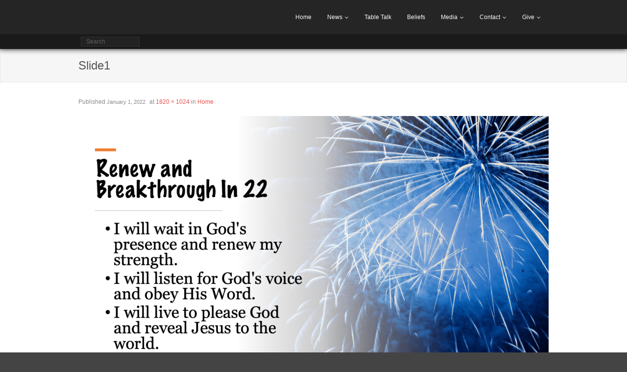

--- FILE ---
content_type: text/html; charset=UTF-8
request_url: http://wallacefirstag.com/home/slide1/
body_size: 6863
content:
<!DOCTYPE html>

<html lang="en-US">
<head>
<meta charset="UTF-8" />
<meta name="viewport" content="width=device-width" />
<link rel="profile" href="//gmpg.org/xfn/11" />
<link rel="pingback" href="http://wallacefirstag.com/xmlrpc.php" />

<title>Slide1 &#8211; WFA Ministries</title>
<meta name='robots' content='max-image-preview:large' />
	<style>img:is([sizes="auto" i], [sizes^="auto," i]) { contain-intrinsic-size: 3000px 1500px }</style>
	<link rel="alternate" type="application/rss+xml" title="WFA Ministries &raquo; Feed" href="http://wallacefirstag.com/feed/" />
<link rel="alternate" type="application/rss+xml" title="WFA Ministries &raquo; Comments Feed" href="http://wallacefirstag.com/comments/feed/" />
<script type="text/javascript">
/* <![CDATA[ */
window._wpemojiSettings = {"baseUrl":"https:\/\/s.w.org\/images\/core\/emoji\/16.0.1\/72x72\/","ext":".png","svgUrl":"https:\/\/s.w.org\/images\/core\/emoji\/16.0.1\/svg\/","svgExt":".svg","source":{"concatemoji":"http:\/\/wallacefirstag.com\/wp-includes\/js\/wp-emoji-release.min.js?ver=6.8.3"}};
/*! This file is auto-generated */
!function(s,n){var o,i,e;function c(e){try{var t={supportTests:e,timestamp:(new Date).valueOf()};sessionStorage.setItem(o,JSON.stringify(t))}catch(e){}}function p(e,t,n){e.clearRect(0,0,e.canvas.width,e.canvas.height),e.fillText(t,0,0);var t=new Uint32Array(e.getImageData(0,0,e.canvas.width,e.canvas.height).data),a=(e.clearRect(0,0,e.canvas.width,e.canvas.height),e.fillText(n,0,0),new Uint32Array(e.getImageData(0,0,e.canvas.width,e.canvas.height).data));return t.every(function(e,t){return e===a[t]})}function u(e,t){e.clearRect(0,0,e.canvas.width,e.canvas.height),e.fillText(t,0,0);for(var n=e.getImageData(16,16,1,1),a=0;a<n.data.length;a++)if(0!==n.data[a])return!1;return!0}function f(e,t,n,a){switch(t){case"flag":return n(e,"\ud83c\udff3\ufe0f\u200d\u26a7\ufe0f","\ud83c\udff3\ufe0f\u200b\u26a7\ufe0f")?!1:!n(e,"\ud83c\udde8\ud83c\uddf6","\ud83c\udde8\u200b\ud83c\uddf6")&&!n(e,"\ud83c\udff4\udb40\udc67\udb40\udc62\udb40\udc65\udb40\udc6e\udb40\udc67\udb40\udc7f","\ud83c\udff4\u200b\udb40\udc67\u200b\udb40\udc62\u200b\udb40\udc65\u200b\udb40\udc6e\u200b\udb40\udc67\u200b\udb40\udc7f");case"emoji":return!a(e,"\ud83e\udedf")}return!1}function g(e,t,n,a){var r="undefined"!=typeof WorkerGlobalScope&&self instanceof WorkerGlobalScope?new OffscreenCanvas(300,150):s.createElement("canvas"),o=r.getContext("2d",{willReadFrequently:!0}),i=(o.textBaseline="top",o.font="600 32px Arial",{});return e.forEach(function(e){i[e]=t(o,e,n,a)}),i}function t(e){var t=s.createElement("script");t.src=e,t.defer=!0,s.head.appendChild(t)}"undefined"!=typeof Promise&&(o="wpEmojiSettingsSupports",i=["flag","emoji"],n.supports={everything:!0,everythingExceptFlag:!0},e=new Promise(function(e){s.addEventListener("DOMContentLoaded",e,{once:!0})}),new Promise(function(t){var n=function(){try{var e=JSON.parse(sessionStorage.getItem(o));if("object"==typeof e&&"number"==typeof e.timestamp&&(new Date).valueOf()<e.timestamp+604800&&"object"==typeof e.supportTests)return e.supportTests}catch(e){}return null}();if(!n){if("undefined"!=typeof Worker&&"undefined"!=typeof OffscreenCanvas&&"undefined"!=typeof URL&&URL.createObjectURL&&"undefined"!=typeof Blob)try{var e="postMessage("+g.toString()+"("+[JSON.stringify(i),f.toString(),p.toString(),u.toString()].join(",")+"));",a=new Blob([e],{type:"text/javascript"}),r=new Worker(URL.createObjectURL(a),{name:"wpTestEmojiSupports"});return void(r.onmessage=function(e){c(n=e.data),r.terminate(),t(n)})}catch(e){}c(n=g(i,f,p,u))}t(n)}).then(function(e){for(var t in e)n.supports[t]=e[t],n.supports.everything=n.supports.everything&&n.supports[t],"flag"!==t&&(n.supports.everythingExceptFlag=n.supports.everythingExceptFlag&&n.supports[t]);n.supports.everythingExceptFlag=n.supports.everythingExceptFlag&&!n.supports.flag,n.DOMReady=!1,n.readyCallback=function(){n.DOMReady=!0}}).then(function(){return e}).then(function(){var e;n.supports.everything||(n.readyCallback(),(e=n.source||{}).concatemoji?t(e.concatemoji):e.wpemoji&&e.twemoji&&(t(e.twemoji),t(e.wpemoji)))}))}((window,document),window._wpemojiSettings);
/* ]]> */
</script>
<style id='wp-emoji-styles-inline-css' type='text/css'>

	img.wp-smiley, img.emoji {
		display: inline !important;
		border: none !important;
		box-shadow: none !important;
		height: 1em !important;
		width: 1em !important;
		margin: 0 0.07em !important;
		vertical-align: -0.1em !important;
		background: none !important;
		padding: 0 !important;
	}
</style>
<link rel='stylesheet' id='wp-block-library-css' href='http://wallacefirstag.com/wp-includes/css/dist/block-library/style.min.css?ver=6.8.3' type='text/css' media='all' />
<style id='classic-theme-styles-inline-css' type='text/css'>
/*! This file is auto-generated */
.wp-block-button__link{color:#fff;background-color:#32373c;border-radius:9999px;box-shadow:none;text-decoration:none;padding:calc(.667em + 2px) calc(1.333em + 2px);font-size:1.125em}.wp-block-file__button{background:#32373c;color:#fff;text-decoration:none}
</style>
<style id='global-styles-inline-css' type='text/css'>
:root{--wp--preset--aspect-ratio--square: 1;--wp--preset--aspect-ratio--4-3: 4/3;--wp--preset--aspect-ratio--3-4: 3/4;--wp--preset--aspect-ratio--3-2: 3/2;--wp--preset--aspect-ratio--2-3: 2/3;--wp--preset--aspect-ratio--16-9: 16/9;--wp--preset--aspect-ratio--9-16: 9/16;--wp--preset--color--black: #000000;--wp--preset--color--cyan-bluish-gray: #abb8c3;--wp--preset--color--white: #ffffff;--wp--preset--color--pale-pink: #f78da7;--wp--preset--color--vivid-red: #cf2e2e;--wp--preset--color--luminous-vivid-orange: #ff6900;--wp--preset--color--luminous-vivid-amber: #fcb900;--wp--preset--color--light-green-cyan: #7bdcb5;--wp--preset--color--vivid-green-cyan: #00d084;--wp--preset--color--pale-cyan-blue: #8ed1fc;--wp--preset--color--vivid-cyan-blue: #0693e3;--wp--preset--color--vivid-purple: #9b51e0;--wp--preset--gradient--vivid-cyan-blue-to-vivid-purple: linear-gradient(135deg,rgba(6,147,227,1) 0%,rgb(155,81,224) 100%);--wp--preset--gradient--light-green-cyan-to-vivid-green-cyan: linear-gradient(135deg,rgb(122,220,180) 0%,rgb(0,208,130) 100%);--wp--preset--gradient--luminous-vivid-amber-to-luminous-vivid-orange: linear-gradient(135deg,rgba(252,185,0,1) 0%,rgba(255,105,0,1) 100%);--wp--preset--gradient--luminous-vivid-orange-to-vivid-red: linear-gradient(135deg,rgba(255,105,0,1) 0%,rgb(207,46,46) 100%);--wp--preset--gradient--very-light-gray-to-cyan-bluish-gray: linear-gradient(135deg,rgb(238,238,238) 0%,rgb(169,184,195) 100%);--wp--preset--gradient--cool-to-warm-spectrum: linear-gradient(135deg,rgb(74,234,220) 0%,rgb(151,120,209) 20%,rgb(207,42,186) 40%,rgb(238,44,130) 60%,rgb(251,105,98) 80%,rgb(254,248,76) 100%);--wp--preset--gradient--blush-light-purple: linear-gradient(135deg,rgb(255,206,236) 0%,rgb(152,150,240) 100%);--wp--preset--gradient--blush-bordeaux: linear-gradient(135deg,rgb(254,205,165) 0%,rgb(254,45,45) 50%,rgb(107,0,62) 100%);--wp--preset--gradient--luminous-dusk: linear-gradient(135deg,rgb(255,203,112) 0%,rgb(199,81,192) 50%,rgb(65,88,208) 100%);--wp--preset--gradient--pale-ocean: linear-gradient(135deg,rgb(255,245,203) 0%,rgb(182,227,212) 50%,rgb(51,167,181) 100%);--wp--preset--gradient--electric-grass: linear-gradient(135deg,rgb(202,248,128) 0%,rgb(113,206,126) 100%);--wp--preset--gradient--midnight: linear-gradient(135deg,rgb(2,3,129) 0%,rgb(40,116,252) 100%);--wp--preset--font-size--small: 13px;--wp--preset--font-size--medium: 20px;--wp--preset--font-size--large: 36px;--wp--preset--font-size--x-large: 42px;--wp--preset--spacing--20: 0.44rem;--wp--preset--spacing--30: 0.67rem;--wp--preset--spacing--40: 1rem;--wp--preset--spacing--50: 1.5rem;--wp--preset--spacing--60: 2.25rem;--wp--preset--spacing--70: 3.38rem;--wp--preset--spacing--80: 5.06rem;--wp--preset--shadow--natural: 6px 6px 9px rgba(0, 0, 0, 0.2);--wp--preset--shadow--deep: 12px 12px 50px rgba(0, 0, 0, 0.4);--wp--preset--shadow--sharp: 6px 6px 0px rgba(0, 0, 0, 0.2);--wp--preset--shadow--outlined: 6px 6px 0px -3px rgba(255, 255, 255, 1), 6px 6px rgba(0, 0, 0, 1);--wp--preset--shadow--crisp: 6px 6px 0px rgba(0, 0, 0, 1);}:where(.is-layout-flex){gap: 0.5em;}:where(.is-layout-grid){gap: 0.5em;}body .is-layout-flex{display: flex;}.is-layout-flex{flex-wrap: wrap;align-items: center;}.is-layout-flex > :is(*, div){margin: 0;}body .is-layout-grid{display: grid;}.is-layout-grid > :is(*, div){margin: 0;}:where(.wp-block-columns.is-layout-flex){gap: 2em;}:where(.wp-block-columns.is-layout-grid){gap: 2em;}:where(.wp-block-post-template.is-layout-flex){gap: 1.25em;}:where(.wp-block-post-template.is-layout-grid){gap: 1.25em;}.has-black-color{color: var(--wp--preset--color--black) !important;}.has-cyan-bluish-gray-color{color: var(--wp--preset--color--cyan-bluish-gray) !important;}.has-white-color{color: var(--wp--preset--color--white) !important;}.has-pale-pink-color{color: var(--wp--preset--color--pale-pink) !important;}.has-vivid-red-color{color: var(--wp--preset--color--vivid-red) !important;}.has-luminous-vivid-orange-color{color: var(--wp--preset--color--luminous-vivid-orange) !important;}.has-luminous-vivid-amber-color{color: var(--wp--preset--color--luminous-vivid-amber) !important;}.has-light-green-cyan-color{color: var(--wp--preset--color--light-green-cyan) !important;}.has-vivid-green-cyan-color{color: var(--wp--preset--color--vivid-green-cyan) !important;}.has-pale-cyan-blue-color{color: var(--wp--preset--color--pale-cyan-blue) !important;}.has-vivid-cyan-blue-color{color: var(--wp--preset--color--vivid-cyan-blue) !important;}.has-vivid-purple-color{color: var(--wp--preset--color--vivid-purple) !important;}.has-black-background-color{background-color: var(--wp--preset--color--black) !important;}.has-cyan-bluish-gray-background-color{background-color: var(--wp--preset--color--cyan-bluish-gray) !important;}.has-white-background-color{background-color: var(--wp--preset--color--white) !important;}.has-pale-pink-background-color{background-color: var(--wp--preset--color--pale-pink) !important;}.has-vivid-red-background-color{background-color: var(--wp--preset--color--vivid-red) !important;}.has-luminous-vivid-orange-background-color{background-color: var(--wp--preset--color--luminous-vivid-orange) !important;}.has-luminous-vivid-amber-background-color{background-color: var(--wp--preset--color--luminous-vivid-amber) !important;}.has-light-green-cyan-background-color{background-color: var(--wp--preset--color--light-green-cyan) !important;}.has-vivid-green-cyan-background-color{background-color: var(--wp--preset--color--vivid-green-cyan) !important;}.has-pale-cyan-blue-background-color{background-color: var(--wp--preset--color--pale-cyan-blue) !important;}.has-vivid-cyan-blue-background-color{background-color: var(--wp--preset--color--vivid-cyan-blue) !important;}.has-vivid-purple-background-color{background-color: var(--wp--preset--color--vivid-purple) !important;}.has-black-border-color{border-color: var(--wp--preset--color--black) !important;}.has-cyan-bluish-gray-border-color{border-color: var(--wp--preset--color--cyan-bluish-gray) !important;}.has-white-border-color{border-color: var(--wp--preset--color--white) !important;}.has-pale-pink-border-color{border-color: var(--wp--preset--color--pale-pink) !important;}.has-vivid-red-border-color{border-color: var(--wp--preset--color--vivid-red) !important;}.has-luminous-vivid-orange-border-color{border-color: var(--wp--preset--color--luminous-vivid-orange) !important;}.has-luminous-vivid-amber-border-color{border-color: var(--wp--preset--color--luminous-vivid-amber) !important;}.has-light-green-cyan-border-color{border-color: var(--wp--preset--color--light-green-cyan) !important;}.has-vivid-green-cyan-border-color{border-color: var(--wp--preset--color--vivid-green-cyan) !important;}.has-pale-cyan-blue-border-color{border-color: var(--wp--preset--color--pale-cyan-blue) !important;}.has-vivid-cyan-blue-border-color{border-color: var(--wp--preset--color--vivid-cyan-blue) !important;}.has-vivid-purple-border-color{border-color: var(--wp--preset--color--vivid-purple) !important;}.has-vivid-cyan-blue-to-vivid-purple-gradient-background{background: var(--wp--preset--gradient--vivid-cyan-blue-to-vivid-purple) !important;}.has-light-green-cyan-to-vivid-green-cyan-gradient-background{background: var(--wp--preset--gradient--light-green-cyan-to-vivid-green-cyan) !important;}.has-luminous-vivid-amber-to-luminous-vivid-orange-gradient-background{background: var(--wp--preset--gradient--luminous-vivid-amber-to-luminous-vivid-orange) !important;}.has-luminous-vivid-orange-to-vivid-red-gradient-background{background: var(--wp--preset--gradient--luminous-vivid-orange-to-vivid-red) !important;}.has-very-light-gray-to-cyan-bluish-gray-gradient-background{background: var(--wp--preset--gradient--very-light-gray-to-cyan-bluish-gray) !important;}.has-cool-to-warm-spectrum-gradient-background{background: var(--wp--preset--gradient--cool-to-warm-spectrum) !important;}.has-blush-light-purple-gradient-background{background: var(--wp--preset--gradient--blush-light-purple) !important;}.has-blush-bordeaux-gradient-background{background: var(--wp--preset--gradient--blush-bordeaux) !important;}.has-luminous-dusk-gradient-background{background: var(--wp--preset--gradient--luminous-dusk) !important;}.has-pale-ocean-gradient-background{background: var(--wp--preset--gradient--pale-ocean) !important;}.has-electric-grass-gradient-background{background: var(--wp--preset--gradient--electric-grass) !important;}.has-midnight-gradient-background{background: var(--wp--preset--gradient--midnight) !important;}.has-small-font-size{font-size: var(--wp--preset--font-size--small) !important;}.has-medium-font-size{font-size: var(--wp--preset--font-size--medium) !important;}.has-large-font-size{font-size: var(--wp--preset--font-size--large) !important;}.has-x-large-font-size{font-size: var(--wp--preset--font-size--x-large) !important;}
:where(.wp-block-post-template.is-layout-flex){gap: 1.25em;}:where(.wp-block-post-template.is-layout-grid){gap: 1.25em;}
:where(.wp-block-columns.is-layout-flex){gap: 2em;}:where(.wp-block-columns.is-layout-grid){gap: 2em;}
:root :where(.wp-block-pullquote){font-size: 1.5em;line-height: 1.6;}
</style>
<link rel='stylesheet' id='thinkup-bootstrap-css' href='http://wallacefirstag.com/wp-content/themes/engrave-lite/lib/extentions/bootstrap/css/bootstrap.min.css?ver=2.3.2' type='text/css' media='all' />
<link rel='stylesheet' id='font-awesome-css' href='http://wallacefirstag.com/wp-content/themes/engrave-lite/lib/extentions/font-awesome/css/font-awesome.min.css?ver=4.7.0' type='text/css' media='all' />
<link rel='stylesheet' id='thinkup-shortcodes-css' href='http://wallacefirstag.com/wp-content/themes/engrave-lite/styles/style-shortcodes.css?ver=1.13.0' type='text/css' media='all' />
<link rel='stylesheet' id='thinkup-style-css' href='http://wallacefirstag.com/wp-content/themes/engrave-lite/style.css?ver=1.13.0' type='text/css' media='all' />
<link rel='stylesheet' id='thinkup-responsive-css' href='http://wallacefirstag.com/wp-content/themes/engrave-lite/styles/style-responsive.css?ver=1.13.0' type='text/css' media='all' />
<script type="text/javascript" src="http://wallacefirstag.com/wp-includes/js/jquery/jquery.min.js?ver=3.7.1" id="jquery-core-js"></script>
<script type="text/javascript" src="http://wallacefirstag.com/wp-includes/js/jquery/jquery-migrate.min.js?ver=3.4.1" id="jquery-migrate-js"></script>
<link rel="https://api.w.org/" href="http://wallacefirstag.com/wp-json/" /><link rel="alternate" title="JSON" type="application/json" href="http://wallacefirstag.com/wp-json/wp/v2/media/6060" /><link rel="EditURI" type="application/rsd+xml" title="RSD" href="http://wallacefirstag.com/xmlrpc.php?rsd" />
<meta name="generator" content="WordPress 6.8.3" />
<link rel='shortlink' href='http://wallacefirstag.com/?p=6060' />
<link rel="alternate" title="oEmbed (JSON)" type="application/json+oembed" href="http://wallacefirstag.com/wp-json/oembed/1.0/embed?url=http%3A%2F%2Fwallacefirstag.com%2Fhome%2Fslide1%2F%23main" />
<link rel="alternate" title="oEmbed (XML)" type="text/xml+oembed" href="http://wallacefirstag.com/wp-json/oembed/1.0/embed?url=http%3A%2F%2Fwallacefirstag.com%2Fhome%2Fslide1%2F%23main&#038;format=xml" />
<!-- Analytics by WP Statistics - https://wp-statistics.com -->
<link rel="icon" href="http://wallacefirstag.com/wp-content/uploads/2024/05/cropped-NewWFAFBProfile-32x32.png" sizes="32x32" />
<link rel="icon" href="http://wallacefirstag.com/wp-content/uploads/2024/05/cropped-NewWFAFBProfile-192x192.png" sizes="192x192" />
<link rel="apple-touch-icon" href="http://wallacefirstag.com/wp-content/uploads/2024/05/cropped-NewWFAFBProfile-180x180.png" />
<meta name="msapplication-TileImage" content="http://wallacefirstag.com/wp-content/uploads/2024/05/cropped-NewWFAFBProfile-270x270.png" />
</head>

<body class="attachment wp-singular attachment-template-default attachmentid-6060 attachment-png wp-theme-engrave-lite layout-sidebar-none layout-responsive">
<div id="body-core" class="hfeed site">

	<a class="skip-link screen-reader-text" href="#content">Skip to content</a>
	<!-- .skip-link -->

	<header>
	<div id="site-header">
		<div id="header">

		
		<div id="header-core">

			<div id="logo">
						</div>

			<div id="header-links" class="main-navigation">
			<div id="header-links-inner" class="header-links">
				<ul class="menu">
<li ><a href="http://wallacefirstag.com/">Home</a></li><li class="page_item page-item-37 page_item_has_sub-menu"><a href="http://wallacefirstag.com/news-and-events/">News</a>
<ul class='sub-menu'>
	<li class="page_item page-item-7485"><a href="http://wallacefirstag.com/news-and-events/wfa-calendar/">WFA Calendar</a></li>
</ul>
</li>
<li class="page_item page-item-7855"><a href="http://wallacefirstag.com/table-talk/">Table Talk</a></li>
<li class="page_item page-item-29"><a href="http://wallacefirstag.com/what-we-believe/">Beliefs</a></li>
<li class="page_item page-item-67 page_item_has_sub-menu"><a href="http://wallacefirstag.com/sermons/">Media</a>
<ul class='sub-menu'>
	<li class="page_item page-item-124"><a href="http://wallacefirstag.com/sermons/live-events/">Live Webcast</a></li>
</ul>
</li>
<li class="page_item page-item-49 page_item_has_sub-menu"><a href="http://wallacefirstag.com/contact-us-2/">Contact</a>
<ul class='sub-menu'>
	<li class="page_item page-item-4791"><a href="http://wallacefirstag.com/contact-us-2/new-believer/">New Believer</a></li>
	<li class="page_item page-item-3145"><a href="http://wallacefirstag.com/contact-us-2/water-baptism/">Water Baptism</a></li>
	<li class="page_item page-item-7538"><a href="http://wallacefirstag.com/contact-us-2/connect2wfa/">Connect2WFA</a></li>
	<li class="page_item page-item-4827"><a href="http://wallacefirstag.com/contact-us-2/prayer-and-praise-reports/">Prayer and Praise Reports</a></li>
</ul>
</li>
<li class="page_item page-item-2585 page_item_has_sub-menu"><a href="http://wallacefirstag.com/give/">Give</a>
<ul class='sub-menu'>
	<li class="page_item page-item-4972"><a href="http://wallacefirstag.com/give/text-giving-info/">Text Giving info</a></li>
</ul>
</li>
</ul>
			</div>
			</div>
			<!-- #header-links .main-navigation -->

			<div id="header-responsive"><select onchange="location = this.options[this.selectedIndex].value;"><option value="#">Navigation</option><option value="http://wallacefirstag.com/">Home</option>
<option value="http://wallacefirstag.com/news-and-events/">News</option>

	<option value="http://wallacefirstag.com/news-and-events/wfa-calendar/">WFA Calendar</option>


<option value="http://wallacefirstag.com/table-talk/">Table Talk</option>
<option value="http://wallacefirstag.com/what-we-believe/">Beliefs</option>
<option value="http://wallacefirstag.com/sermons/">Media</option>

	<option value="http://wallacefirstag.com/sermons/live-events/">Live Webcast</option>


<option value="http://wallacefirstag.com/contact-us-2/">Contact</option>

	<option value="http://wallacefirstag.com/contact-us-2/new-believer/">New Believer</option>
	<option value="http://wallacefirstag.com/contact-us-2/water-baptism/">Water Baptism</option>
	<option value="http://wallacefirstag.com/contact-us-2/connect2wfa/">Connect2WFA</option>
	<option value="http://wallacefirstag.com/contact-us-2/prayer-and-praise-reports/">Prayer and Praise Reports</option>


<option value="http://wallacefirstag.com/give/">Give</option>

	<option value="http://wallacefirstag.com/give/text-giving-info/">Text Giving info</option>


</select></div>
		</div>
		</div>
		<!-- #header -->

		<div id="pre-header">
		<div class="wrap-safari">
	    	<div id="pre-header-core" class="main-navigation">
  
			
			
			<div id="pre-header-search">	<form method="get" class="searchform" action="http://wallacefirstag.com/" role="search">
		<input type="text" class="search" name="s" value="" placeholder="Search" />
		<input type="submit" class="searchsubmit" name="submit" value="Search" />
	</form>
</div>
		</div>
		</div>
		</div>
		<!-- #pre-header -->

	</div>

		</header>
	<!-- header -->
		
	<div id="intro" class="option1"><div class="wrap-safari"><div id="intro-core"><h1 class="page-title"><span>Slide1</span></h1></div></div></div>
	<div id="content">
	<div id="content-core">

		<div id="main">
		<div id="main-core">
			
				<article id="post-6060" class="post-6060 attachment type-attachment status-inherit hentry">

					<header class="entry-header">
						<div class="entry-meta">
							Published <span><time datetime="2022-01-01T19:01:47-05:00">January 1, 2022</time></span> at <a href="http://wallacefirstag.com/wp-content/uploads/2022/01/Slide1.png" title="Link to full-size image">1820 &times; 1024</a> in <a href="http://wallacefirstag.com/" title="Return to Home" rel="gallery">Home</a>						</div><!-- .entry-meta -->
					</header><!-- .entry-header -->

					<div class="entry-content">
						<div class="entry-attachment">
							<div class="attachment">
																<p><img width="1200" height="675" src="http://wallacefirstag.com/wp-content/uploads/2022/01/Slide1.png" class="attachment-1200x1200 size-1200x1200" alt="" decoding="async" fetchpriority="high" srcset="http://wallacefirstag.com/wp-content/uploads/2022/01/Slide1.png 1820w, http://wallacefirstag.com/wp-content/uploads/2022/01/Slide1-300x169.png 300w, http://wallacefirstag.com/wp-content/uploads/2022/01/Slide1-1024x576.png 1024w, http://wallacefirstag.com/wp-content/uploads/2022/01/Slide1-768x432.png 768w, http://wallacefirstag.com/wp-content/uploads/2022/01/Slide1-1536x864.png 1536w" sizes="(max-width: 1200px) 100vw, 1200px" /></p>
							</div><!-- .attachment -->

													</div><!-- .entry-attachment -->
						
												
					</div><!-- .entry-content -->
				</article><!-- #post-6060 -->
				
				
	<nav role="navigation" id="nav-below">
		<div class="nav-previous"><a href='http://wallacefirstag.com/home/churchonline9521/#main'><span class="meta-icon"><i class="fa fa-angle-left fa-lg"></i></span><span class="meta-nav">Previous</span></a></div>
		<div class="nav-next"><a href='http://wallacefirstag.com/home/2022-theme-b/#main'><span class="meta-nav">Next</span><span class="meta-icon"><i class="fa fa-angle-right fa-lg"></i></span></a></div>
	</nav><!-- #image-navigation -->

				
				

	<div id="comments" class="comments-area">

	
	
	
</div><!-- #comments .comments-area -->
			

		</div><!-- #main-core -->
		</div><!-- #main -->
			</div>
	</div><!-- #content -->

	<footer>
		<div id="footer"><div id="footer-core" class="option4"><div id="footer-col1" class="widget-area"><aside class="widget widget_text"><h3 class="footer-widget-title"><span>Service Times</span></h3>			<div class="textwidget"><p><center><b>Sunday Celebration:</b><br />
<i>Morning Worship - 10:45 AM</i><br />
<b>Wednesday Encounter:</b><br />
<i>Begins at 7:00 PM</i></center></p>
</div>
		</aside></div><div id="footer-col2" class="widget-area"><aside class="widget widget_links"><h3 class="footer-widget-title"><span>Links</span></h3>
	<ul class='xoxo blogroll'>
<li><a href="http://www.ncag.org" target="_blank">NC Assemblies of God</a>
0</li>
<li><a href="http://www.newhopewallace.com" target="_blank">New Hope Christian Academy</a>
0</li>
<li><a href="https://email.secureserver.net/login.php?domain=email.wallacefirstag.com" target="_blank">Webmail</a>
0</li>

	</ul>
</aside>
</div><div id="footer-col3" class="widget-area"><aside class="widget widget_rss"><h3 class="footer-widget-title"><span><a class="rsswidget rss-widget-feed" href="http://www.biblegateway.com/votd/get/?format=atom"><img class="rss-widget-icon" style="border:0" width="14" height="14" src="http://wallacefirstag.com/wp-includes/images/rss.png" alt="RSS" loading="lazy" /></a> <a class="rsswidget rss-widget-title" href="https://www.biblegateway.com/">Verse of The Day</a></span></h3><ul><li><a class='rsswidget' href='https://www.biblegateway.com/passage/?search=Matthew%2011%3A28&#038;version=NIV'>Matthew 11:28</a><div class="rssSummary">““Come to me, all you who are weary and burdened, and I will give you rest.”</div></li></ul></aside></div><div id="footer-col4" class="widget-area"></div></div></div><!-- #footer -->		
		<div id="sub-footer">
		<div id="sub-footer-core">	
		
						<!-- #footer-menu -->

			<div class="copyright">
			Theme by <a href="https://www.thinkupthemes.com/" target="_blank">Think Up Themes Ltd</a>. Powered by <a href="https://www.wordpress.org/" target="_blank">WordPress</a>.			</div>
			<!-- .copyright -->

		</div>
		</div>
	</footer><!-- footer -->

</div><!-- #body-core -->

<script type="speculationrules">
{"prefetch":[{"source":"document","where":{"and":[{"href_matches":"\/*"},{"not":{"href_matches":["\/wp-*.php","\/wp-admin\/*","\/wp-content\/uploads\/*","\/wp-content\/*","\/wp-content\/plugins\/*","\/wp-content\/themes\/engrave-lite\/*","\/*\\?(.+)"]}},{"not":{"selector_matches":"a[rel~=\"nofollow\"]"}},{"not":{"selector_matches":".no-prefetch, .no-prefetch a"}}]},"eagerness":"conservative"}]}
</script>
<script type="text/javascript" src="http://wallacefirstag.com/wp-includes/js/imagesloaded.min.js?ver=5.0.0" id="imagesloaded-js"></script>
<script type="text/javascript" src="http://wallacefirstag.com/wp-content/themes/engrave-lite/lib/extentions/bootstrap/js/bootstrap.js?ver=2.3.2" id="thinkup-bootstrap-js"></script>
<script type="text/javascript" src="http://wallacefirstag.com/wp-content/themes/engrave-lite/lib/scripts/main-frontend.js?ver=1.13.0" id="thinkup-frontend-js"></script>
<script type="text/javascript" src="http://wallacefirstag.com/wp-content/themes/engrave-lite/lib/scripts/plugins/ResponsiveSlides/responsiveslides.min.js?ver=1.54" id="responsiveslides-js"></script>
<script type="text/javascript" src="http://wallacefirstag.com/wp-content/themes/engrave-lite/lib/scripts/plugins/ResponsiveSlides/responsiveslides-call.js?ver=1.13.0" id="thinkup-responsiveslides-js"></script>

</body>
</html>